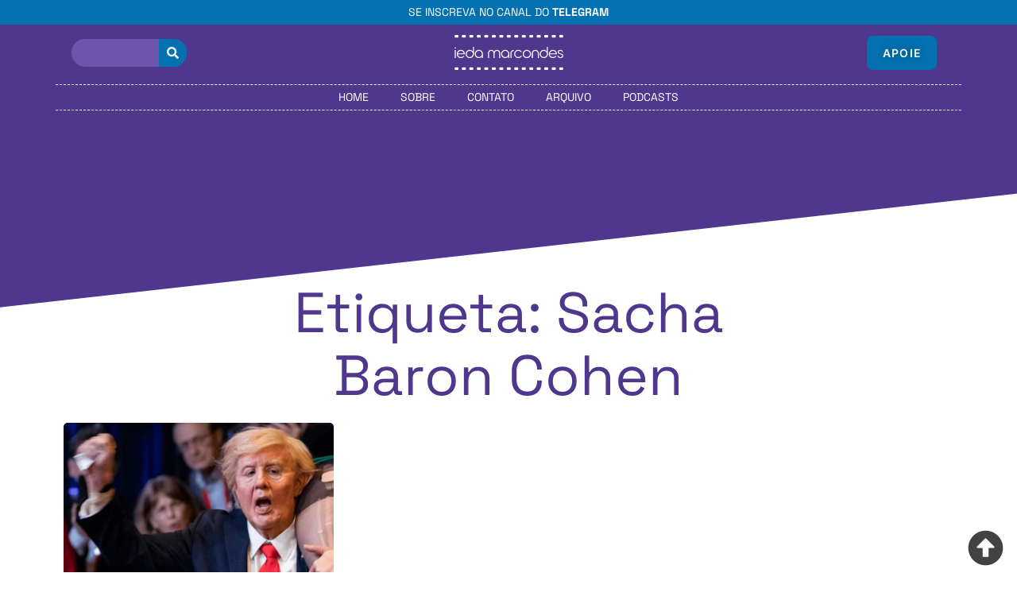

--- FILE ---
content_type: text/css
request_url: https://www.iedamarcondes.com/wp-content/uploads/elementor/css/post-29.css?ver=1768944474
body_size: 1871
content:
.elementor-29 .elementor-element.elementor-element-3c99fab{--display:flex;--flex-direction:column;--container-widget-width:calc( ( 1 - var( --container-widget-flex-grow ) ) * 100% );--container-widget-height:initial;--container-widget-flex-grow:0;--container-widget-align-self:initial;--flex-wrap-mobile:wrap;--justify-content:center;--align-items:center;--gap:0px 0px;--row-gap:0px;--column-gap:0px;border-style:none;--border-style:none;--margin-top:0px;--margin-bottom:0px;--margin-left:0px;--margin-right:0px;--padding-top:0px;--padding-bottom:0px;--padding-left:0px;--padding-right:0px;}.elementor-29 .elementor-element.elementor-element-b249fd7{--display:flex;--flex-direction:row;--container-widget-width:calc( ( 1 - var( --container-widget-flex-grow ) ) * 100% );--container-widget-height:100%;--container-widget-flex-grow:1;--container-widget-align-self:stretch;--flex-wrap-mobile:wrap;--justify-content:center;--align-items:center;--gap:0px 0px;--row-gap:0px;--column-gap:0px;border-style:none;--border-style:none;--margin-top:0px;--margin-bottom:0px;--margin-left:0px;--margin-right:0px;--padding-top:0px;--padding-bottom:0px;--padding-left:0px;--padding-right:0px;}.elementor-29 .elementor-element.elementor-element-b249fd7:not(.elementor-motion-effects-element-type-background), .elementor-29 .elementor-element.elementor-element-b249fd7 > .elementor-motion-effects-container > .elementor-motion-effects-layer{background-color:var( --e-global-color-d7f38f5 );}.elementor-widget-text-editor{font-family:var( --e-global-typography-text-font-family ), Sans-serif;font-size:var( --e-global-typography-text-font-size );font-weight:var( --e-global-typography-text-font-weight );line-height:var( --e-global-typography-text-line-height );color:var( --e-global-color-text );}.elementor-widget-text-editor.elementor-drop-cap-view-stacked .elementor-drop-cap{background-color:var( --e-global-color-primary );}.elementor-widget-text-editor.elementor-drop-cap-view-framed .elementor-drop-cap, .elementor-widget-text-editor.elementor-drop-cap-view-default .elementor-drop-cap{color:var( --e-global-color-primary );border-color:var( --e-global-color-primary );}.elementor-29 .elementor-element.elementor-element-44095d3 > .elementor-widget-container{margin:4px 0px 4px 0px;padding:0px 0px 0px 0px;}.elementor-29 .elementor-element.elementor-element-44095d3.elementor-element{--flex-grow:0;--flex-shrink:0;}.elementor-29 .elementor-element.elementor-element-44095d3{text-align:start;font-family:"Space Grotesk", Sans-serif;font-size:14px;font-weight:400;text-transform:uppercase;line-height:23px;color:var( --e-global-color-primary );}.elementor-29 .elementor-element.elementor-element-34e3ed8{--display:flex;--flex-direction:row;--container-widget-width:calc( ( 1 - var( --container-widget-flex-grow ) ) * 100% );--container-widget-height:100%;--container-widget-flex-grow:1;--container-widget-align-self:stretch;--flex-wrap-mobile:wrap;--justify-content:space-between;--align-items:center;--gap:0px 0px;--row-gap:0px;--column-gap:0px;--flex-wrap:nowrap;--padding-top:10px;--padding-bottom:10px;--padding-left:0px;--padding-right:0px;}.elementor-29 .elementor-element.elementor-element-34e3ed8:not(.elementor-motion-effects-element-type-background), .elementor-29 .elementor-element.elementor-element-34e3ed8 > .elementor-motion-effects-container > .elementor-motion-effects-layer{background-color:var( --e-global-color-3bec1f0 );}.elementor-widget-search-form input[type="search"].elementor-search-form__input{font-family:var( --e-global-typography-text-font-family ), Sans-serif;font-size:var( --e-global-typography-text-font-size );font-weight:var( --e-global-typography-text-font-weight );line-height:var( --e-global-typography-text-line-height );}.elementor-widget-search-form .elementor-search-form__input,
					.elementor-widget-search-form .elementor-search-form__icon,
					.elementor-widget-search-form .elementor-lightbox .dialog-lightbox-close-button,
					.elementor-widget-search-form .elementor-lightbox .dialog-lightbox-close-button:hover,
					.elementor-widget-search-form.elementor-search-form--skin-full_screen input[type="search"].elementor-search-form__input{color:var( --e-global-color-text );fill:var( --e-global-color-text );}.elementor-widget-search-form .elementor-search-form__submit{font-family:var( --e-global-typography-text-font-family ), Sans-serif;font-size:var( --e-global-typography-text-font-size );font-weight:var( --e-global-typography-text-font-weight );line-height:var( --e-global-typography-text-line-height );background-color:var( --e-global-color-secondary );}.elementor-29 .elementor-element.elementor-element-0e44cbb{width:var( --container-widget-width, 150px );max-width:150px;--container-widget-width:150px;--container-widget-flex-grow:0;}.elementor-29 .elementor-element.elementor-element-0e44cbb > .elementor-widget-container{margin:5px -15px 5px 20px;}.elementor-29 .elementor-element.elementor-element-0e44cbb.elementor-element{--order:-99999 /* order start hack */;--flex-grow:0;--flex-shrink:0;}.elementor-29 .elementor-element.elementor-element-0e44cbb .elementor-search-form__container{min-height:35px;}.elementor-29 .elementor-element.elementor-element-0e44cbb .elementor-search-form__submit{min-width:calc( 1 * 35px );background-color:#0370B0;--e-search-form-submit-icon-size:15px;}body:not(.rtl) .elementor-29 .elementor-element.elementor-element-0e44cbb .elementor-search-form__icon{padding-left:calc(35px / 3);}body.rtl .elementor-29 .elementor-element.elementor-element-0e44cbb .elementor-search-form__icon{padding-right:calc(35px / 3);}.elementor-29 .elementor-element.elementor-element-0e44cbb .elementor-search-form__input, .elementor-29 .elementor-element.elementor-element-0e44cbb.elementor-search-form--button-type-text .elementor-search-form__submit{padding-left:calc(35px / 3);padding-right:calc(35px / 3);}.elementor-29 .elementor-element.elementor-element-0e44cbb input[type="search"].elementor-search-form__input{font-family:"Inter", Sans-serif;font-size:12px;font-weight:400;text-transform:uppercase;line-height:31px;letter-spacing:-0.2px;}.elementor-29 .elementor-element.elementor-element-0e44cbb .elementor-search-form__input,
					.elementor-29 .elementor-element.elementor-element-0e44cbb .elementor-search-form__icon,
					.elementor-29 .elementor-element.elementor-element-0e44cbb .elementor-lightbox .dialog-lightbox-close-button,
					.elementor-29 .elementor-element.elementor-element-0e44cbb .elementor-lightbox .dialog-lightbox-close-button:hover,
					.elementor-29 .elementor-element.elementor-element-0e44cbb.elementor-search-form--skin-full_screen input[type="search"].elementor-search-form__input{color:#6C54AF;fill:#6C54AF;}.elementor-29 .elementor-element.elementor-element-0e44cbb:not(.elementor-search-form--skin-full_screen) .elementor-search-form__container{background-color:#6C54AF;border-radius:25px;}.elementor-29 .elementor-element.elementor-element-0e44cbb.elementor-search-form--skin-full_screen input[type="search"].elementor-search-form__input{background-color:#6C54AF;border-radius:25px;}.elementor-29 .elementor-element.elementor-element-0e44cbb:not(.elementor-search-form--skin-full_screen) .elementor-search-form--focus .elementor-search-form__input,
					.elementor-29 .elementor-element.elementor-element-0e44cbb .elementor-search-form--focus .elementor-search-form__icon,
					.elementor-29 .elementor-element.elementor-element-0e44cbb .elementor-lightbox .dialog-lightbox-close-button:hover,
					.elementor-29 .elementor-element.elementor-element-0e44cbb.elementor-search-form--skin-full_screen input[type="search"].elementor-search-form__input:focus{color:#FFFFFF;fill:#FFFFFF;}.elementor-29 .elementor-element.elementor-element-0e44cbb:not(.elementor-search-form--skin-full_screen) .elementor-search-form--focus .elementor-search-form__container{background-color:#6C54AF;}.elementor-29 .elementor-element.elementor-element-0e44cbb.elementor-search-form--skin-full_screen input[type="search"].elementor-search-form__input:focus{background-color:#6C54AF;}.elementor-29 .elementor-element.elementor-element-0e44cbb .elementor-search-form__submit:hover{--e-search-form-submit-text-color:#6C54AF;background-color:#FFFFFF;}.elementor-29 .elementor-element.elementor-element-0e44cbb .elementor-search-form__submit:focus{--e-search-form-submit-text-color:#6C54AF;background-color:#FFFFFF;}.elementor-widget-image .widget-image-caption{color:var( --e-global-color-text );font-family:var( --e-global-typography-text-font-family ), Sans-serif;font-size:var( --e-global-typography-text-font-size );font-weight:var( --e-global-typography-text-font-weight );line-height:var( --e-global-typography-text-line-height );}.elementor-29 .elementor-element.elementor-element-88a7216{text-align:center;}.elementor-29 .elementor-element.elementor-element-88a7216 img{width:100%;max-width:100%;}.elementor-widget-button .elementor-button{background-color:var( --e-global-color-accent );font-family:var( --e-global-typography-accent-font-family ), Sans-serif;font-size:var( --e-global-typography-accent-font-size );font-weight:var( --e-global-typography-accent-font-weight );line-height:var( --e-global-typography-accent-line-height );}.elementor-29 .elementor-element.elementor-element-cb7f794 .elementor-button{background-color:#0370B0;font-family:"Inter", Sans-serif;font-size:14px;font-weight:600;text-transform:uppercase;line-height:23px;letter-spacing:1.2px;text-shadow:0px 0px 10px rgba(0,0,0,0.3);fill:var( --e-global-color-primary );color:var( --e-global-color-primary );border-radius:8px 8px 8px 8px;}.elementor-29 .elementor-element.elementor-element-cb7f794 .elementor-button:hover, .elementor-29 .elementor-element.elementor-element-cb7f794 .elementor-button:focus{background-color:var( --e-global-color-primary );color:#6C54AF;border-color:var( --e-global-color-d7f38f5 );}.elementor-29 .elementor-element.elementor-element-cb7f794{width:var( --container-widget-width, 150px );max-width:150px;--container-widget-width:150px;--container-widget-flex-grow:0;}.elementor-29 .elementor-element.elementor-element-cb7f794 .elementor-button:hover svg, .elementor-29 .elementor-element.elementor-element-cb7f794 .elementor-button:focus svg{fill:#6C54AF;}.elementor-29 .elementor-element.elementor-element-f9d58ec{--display:flex;--margin-top:0px;--margin-bottom:0px;--margin-left:0px;--margin-right:0px;--padding-top:5px;--padding-bottom:5px;--padding-left:0px;--padding-right:0px;}.elementor-29 .elementor-element.elementor-element-f9d58ec:not(.elementor-motion-effects-element-type-background), .elementor-29 .elementor-element.elementor-element-f9d58ec > .elementor-motion-effects-container > .elementor-motion-effects-layer{background-color:var( --e-global-color-3bec1f0 );}.elementor-widget-nav-menu .elementor-nav-menu .elementor-item{font-family:var( --e-global-typography-primary-font-family ), Sans-serif;font-size:var( --e-global-typography-primary-font-size );font-weight:var( --e-global-typography-primary-font-weight );line-height:var( --e-global-typography-primary-line-height );}.elementor-widget-nav-menu .elementor-nav-menu--main .elementor-item{color:var( --e-global-color-text );fill:var( --e-global-color-text );}.elementor-widget-nav-menu .elementor-nav-menu--main .elementor-item:hover,
					.elementor-widget-nav-menu .elementor-nav-menu--main .elementor-item.elementor-item-active,
					.elementor-widget-nav-menu .elementor-nav-menu--main .elementor-item.highlighted,
					.elementor-widget-nav-menu .elementor-nav-menu--main .elementor-item:focus{color:var( --e-global-color-accent );fill:var( --e-global-color-accent );}.elementor-widget-nav-menu .elementor-nav-menu--main:not(.e--pointer-framed) .elementor-item:before,
					.elementor-widget-nav-menu .elementor-nav-menu--main:not(.e--pointer-framed) .elementor-item:after{background-color:var( --e-global-color-accent );}.elementor-widget-nav-menu .e--pointer-framed .elementor-item:before,
					.elementor-widget-nav-menu .e--pointer-framed .elementor-item:after{border-color:var( --e-global-color-accent );}.elementor-widget-nav-menu{--e-nav-menu-divider-color:var( --e-global-color-text );}.elementor-widget-nav-menu .elementor-nav-menu--dropdown .elementor-item, .elementor-widget-nav-menu .elementor-nav-menu--dropdown  .elementor-sub-item{font-family:var( --e-global-typography-accent-font-family ), Sans-serif;font-size:var( --e-global-typography-accent-font-size );font-weight:var( --e-global-typography-accent-font-weight );}.elementor-29 .elementor-element.elementor-element-28406bf > .elementor-widget-container{margin:0px 0px 0px 0px;padding:2px 0px 2px 0px;border-style:dashed;border-width:1px 0px 1px 0px;border-color:var( --e-global-color-primary );}.elementor-29 .elementor-element.elementor-element-28406bf .elementor-nav-menu .elementor-item{font-family:"Space Grotesk", Sans-serif;font-size:14px;font-weight:400;text-transform:uppercase;line-height:23px;}.elementor-29 .elementor-element.elementor-element-28406bf .elementor-nav-menu--main .elementor-item{color:var( --e-global-color-primary );fill:var( --e-global-color-primary );padding-top:2px;padding-bottom:2px;}.elementor-29 .elementor-element.elementor-element-28406bf .elementor-nav-menu--main .elementor-item:hover,
					.elementor-29 .elementor-element.elementor-element-28406bf .elementor-nav-menu--main .elementor-item.elementor-item-active,
					.elementor-29 .elementor-element.elementor-element-28406bf .elementor-nav-menu--main .elementor-item.highlighted,
					.elementor-29 .elementor-element.elementor-element-28406bf .elementor-nav-menu--main .elementor-item:focus{color:var( --e-global-color-primary );fill:var( --e-global-color-primary );}.elementor-29 .elementor-element.elementor-element-28406bf .elementor-nav-menu--main:not(.e--pointer-framed) .elementor-item:before,
					.elementor-29 .elementor-element.elementor-element-28406bf .elementor-nav-menu--main:not(.e--pointer-framed) .elementor-item:after{background-color:var( --e-global-color-secondary );}.elementor-29 .elementor-element.elementor-element-28406bf .e--pointer-framed .elementor-item:before,
					.elementor-29 .elementor-element.elementor-element-28406bf .e--pointer-framed .elementor-item:after{border-color:var( --e-global-color-secondary );}.elementor-29 .elementor-element.elementor-element-28406bf .elementor-nav-menu--main .elementor-item.elementor-item-active{color:var( --e-global-color-primary );}.elementor-29 .elementor-element.elementor-element-28406bf .elementor-nav-menu--main:not(.e--pointer-framed) .elementor-item.elementor-item-active:before,
					.elementor-29 .elementor-element.elementor-element-28406bf .elementor-nav-menu--main:not(.e--pointer-framed) .elementor-item.elementor-item-active:after{background-color:var( --e-global-color-primary );}.elementor-29 .elementor-element.elementor-element-28406bf .e--pointer-framed .elementor-item.elementor-item-active:before,
					.elementor-29 .elementor-element.elementor-element-28406bf .e--pointer-framed .elementor-item.elementor-item-active:after{border-color:var( --e-global-color-primary );}.elementor-theme-builder-content-area{height:400px;}.elementor-location-header:before, .elementor-location-footer:before{content:"";display:table;clear:both;}@media(max-width:1024px){.elementor-29 .elementor-element.elementor-element-3c99fab{--align-items:center;--container-widget-width:calc( ( 1 - var( --container-widget-flex-grow ) ) * 100% );}.elementor-widget-text-editor{font-size:var( --e-global-typography-text-font-size );line-height:var( --e-global-typography-text-line-height );}.elementor-29 .elementor-element.elementor-element-44095d3 > .elementor-widget-container{margin:0px 0px 0px 0px;padding:0px 0px 0px 0px;}.elementor-29 .elementor-element.elementor-element-44095d3{font-size:14px;line-height:23px;}.elementor-29 .elementor-element.elementor-element-34e3ed8{--align-items:center;--container-widget-width:calc( ( 1 - var( --container-widget-flex-grow ) ) * 100% );}.elementor-widget-search-form input[type="search"].elementor-search-form__input{font-size:var( --e-global-typography-text-font-size );line-height:var( --e-global-typography-text-line-height );}.elementor-widget-search-form .elementor-search-form__submit{font-size:var( --e-global-typography-text-font-size );line-height:var( --e-global-typography-text-line-height );}.elementor-29 .elementor-element.elementor-element-0e44cbb{width:var( --container-widget-width, 15% );max-width:15%;--container-widget-width:15%;--container-widget-flex-grow:0;}.elementor-29 .elementor-element.elementor-element-0e44cbb input[type="search"].elementor-search-form__input{font-size:18px;line-height:28px;}.elementor-widget-image .widget-image-caption{font-size:var( --e-global-typography-text-font-size );line-height:var( --e-global-typography-text-line-height );}.elementor-29 .elementor-element.elementor-element-88a7216{width:var( --container-widget-width, 70% );max-width:70%;--container-widget-width:70%;--container-widget-flex-grow:0;}.elementor-widget-button .elementor-button{font-size:var( --e-global-typography-accent-font-size );line-height:var( --e-global-typography-accent-line-height );}.elementor-29 .elementor-element.elementor-element-cb7f794{width:var( --container-widget-width, 15% );max-width:15%;--container-widget-width:15%;--container-widget-flex-grow:0;}.elementor-29 .elementor-element.elementor-element-cb7f794 > .elementor-widget-container{margin:0px 0px 0px 0px;padding:0px 0px 0px 0px;}.elementor-29 .elementor-element.elementor-element-cb7f794 .elementor-button{font-size:14px;line-height:23px;letter-spacing:1.2px;}.elementor-widget-nav-menu .elementor-nav-menu .elementor-item{font-size:var( --e-global-typography-primary-font-size );line-height:var( --e-global-typography-primary-line-height );}.elementor-widget-nav-menu .elementor-nav-menu--dropdown .elementor-item, .elementor-widget-nav-menu .elementor-nav-menu--dropdown  .elementor-sub-item{font-size:var( --e-global-typography-accent-font-size );}.elementor-29 .elementor-element.elementor-element-28406bf .elementor-nav-menu .elementor-item{font-size:14px;line-height:23px;}}@media(max-width:767px){.elementor-29 .elementor-element.elementor-element-3c99fab{--margin-top:0px;--margin-bottom:0px;--margin-left:0px;--margin-right:0px;}.elementor-widget-text-editor{font-size:var( --e-global-typography-text-font-size );line-height:var( --e-global-typography-text-line-height );}.elementor-29 .elementor-element.elementor-element-44095d3{width:100%;max-width:100%;text-align:center;font-size:14px;line-height:23px;}.elementor-29 .elementor-element.elementor-element-34e3ed8{--flex-direction:row;--container-widget-width:initial;--container-widget-height:100%;--container-widget-flex-grow:1;--container-widget-align-self:stretch;--flex-wrap-mobile:wrap;--justify-content:space-between;}.elementor-widget-search-form input[type="search"].elementor-search-form__input{font-size:var( --e-global-typography-text-font-size );line-height:var( --e-global-typography-text-line-height );}.elementor-widget-search-form .elementor-search-form__submit{font-size:var( --e-global-typography-text-font-size );line-height:var( --e-global-typography-text-line-height );}.elementor-29 .elementor-element.elementor-element-0e44cbb{width:var( --container-widget-width, 20% );max-width:20%;--container-widget-width:20%;--container-widget-flex-grow:0;}.elementor-29 .elementor-element.elementor-element-0e44cbb.elementor-element{--align-self:center;}.elementor-29 .elementor-element.elementor-element-0e44cbb input[type="search"].elementor-search-form__input{font-size:18px;line-height:28px;}.elementor-widget-image .widget-image-caption{font-size:var( --e-global-typography-text-font-size );line-height:var( --e-global-typography-text-line-height );}.elementor-29 .elementor-element.elementor-element-88a7216{width:var( --container-widget-width, 80% );max-width:80%;--container-widget-width:80%;--container-widget-flex-grow:0;text-align:center;}.elementor-29 .elementor-element.elementor-element-88a7216 > .elementor-widget-container{padding:0px 0px 0px 0px;}.elementor-29 .elementor-element.elementor-element-88a7216 img{max-width:100%;}.elementor-widget-button .elementor-button{font-size:var( --e-global-typography-accent-font-size );line-height:var( --e-global-typography-accent-line-height );}.elementor-29 .elementor-element.elementor-element-cb7f794{width:var( --container-widget-width, 40% );max-width:40%;--container-widget-width:40%;--container-widget-flex-grow:0;}.elementor-29 .elementor-element.elementor-element-cb7f794 .elementor-button{font-size:18px;line-height:28px;}.elementor-widget-nav-menu .elementor-nav-menu .elementor-item{font-size:var( --e-global-typography-primary-font-size );line-height:var( --e-global-typography-primary-line-height );}.elementor-widget-nav-menu .elementor-nav-menu--dropdown .elementor-item, .elementor-widget-nav-menu .elementor-nav-menu--dropdown  .elementor-sub-item{font-size:var( --e-global-typography-accent-font-size );}.elementor-29 .elementor-element.elementor-element-28406bf .elementor-nav-menu .elementor-item{font-size:18px;line-height:1em;}}/* Start custom CSS for text-editor, class: .elementor-element-44095d3 */.elementor-29 .elementor-element.elementor-element-44095d3 a {
    color:white; font-weight:bold;
}
.elementor-29 .elementor-element.elementor-element-44095d3 a:hover {
    color:white; text-decoration: underline
}/* End custom CSS */
/* Start custom CSS for search-form, class: .elementor-element-0e44cbb */.elementor-search-form--skin-minimal:focus-within {
    outline-width: 0 !important;
}/* End custom CSS */

--- FILE ---
content_type: image/svg+xml
request_url: https://www.iedamarcondes.com/wp-content/uploads/2024/01/ieda-marcondes-logo-branco.svg
body_size: 2394
content:
<svg xmlns="http://www.w3.org/2000/svg" xmlns:xlink="http://www.w3.org/1999/xlink" xmlns:a="http://ns.adobe.com/AdobeSVGViewerExtensions/3.0/" x="0px" y="0px" width="147px" height="50px" viewBox="-5.158 -3.122 147 50" xml:space="preserve"><defs></defs><path fill="#FFFFFF" d="M0.825,3.057h3.312c0.453,0,0.825-0.371,0.825-0.825V0.826C4.962,0.372,4.59,0,4.137,0H0.825 C0.372,0,0,0.372,0,0.826v1.407C0,2.686,0.372,3.057,0.825,3.057z"></path><path fill="#FFFFFF" d="M9.958,3.057h3.312c0.454,0,0.825-0.371,0.825-0.825V0.826C14.095,0.372,13.725,0,13.271,0H9.958 C9.505,0,9.133,0.372,9.133,0.826v1.407C9.133,2.686,9.505,3.057,9.958,3.057z"></path><path fill="#FFFFFF" d="M19.389,3.057H22.7c0.454,0,0.826-0.371,0.826-0.825V0.826C23.525,0.372,23.154,0,22.7,0h-3.311 c-0.454,0-0.825,0.372-0.825,0.826v1.407C18.563,2.686,18.935,3.057,19.389,3.057z"></path><path fill="#FFFFFF" d="M28.818,3.057h3.312c0.454,0,0.825-0.371,0.825-0.825V0.826C32.955,0.372,32.584,0,32.13,0h-3.312 c-0.454,0-0.826,0.372-0.826,0.826v1.407C27.993,2.686,28.364,3.057,28.818,3.057z"></path><path fill="#FFFFFF" d="M38.248,3.057h3.312c0.454,0,0.826-0.371,0.826-0.825V0.826C42.385,0.372,42.014,0,41.56,0h-3.312 c-0.453,0-0.825,0.372-0.825,0.826v1.407C37.423,2.686,37.795,3.057,38.248,3.057z"></path><path fill="#FFFFFF" d="M47.678,3.057h3.312c0.454,0,0.825-0.371,0.825-0.825V0.826C51.814,0.372,51.444,0,50.99,0h-3.312 c-0.454,0-0.826,0.372-0.826,0.826v1.407C46.853,2.686,47.224,3.057,47.678,3.057z"></path><path fill="#FFFFFF" d="M57.107,3.057h3.312c0.454,0,0.826-0.371,0.826-0.825V0.826C61.245,0.372,60.873,0,60.419,0h-3.312 c-0.453,0-0.825,0.372-0.825,0.826v1.407C56.283,2.686,56.654,3.057,57.107,3.057z"></path><path fill="#FFFFFF" d="M66.538,3.057h3.312c0.454,0,0.824-0.371,0.824-0.825V0.826C70.674,0.372,70.304,0,69.85,0h-3.312 c-0.454,0-0.826,0.372-0.826,0.826v1.407C65.712,2.686,66.084,3.057,66.538,3.057z"></path><path fill="#FFFFFF" d="M75.968,3.057h3.312c0.454,0,0.825-0.371,0.825-0.825V0.826C80.104,0.372,79.733,0,79.279,0h-3.312 c-0.454,0-0.825,0.372-0.825,0.826v1.407C75.143,2.686,75.514,3.057,75.968,3.057z"></path><path fill="#FFFFFF" d="M85.397,3.057h3.312c0.454,0,0.825-0.371,0.825-0.825V0.826C89.534,0.372,89.163,0,88.709,0h-3.312 c-0.454,0-0.825,0.372-0.825,0.826v1.407C84.572,2.686,84.943,3.057,85.397,3.057z"></path><path fill="#FFFFFF" d="M94.828,3.057h3.311c0.454,0,0.826-0.371,0.826-0.825V0.826C98.965,0.372,98.593,0,98.139,0h-3.311 c-0.455,0-0.826,0.372-0.826,0.826v1.407C94.002,2.686,94.373,3.057,94.828,3.057z"></path><path fill="#FFFFFF" d="M104.257,3.057h3.313c0.454,0,0.824-0.371,0.824-0.825V0.826c0-0.454-0.37-0.826-0.824-0.826h-3.313 c-0.453,0-0.825,0.372-0.825,0.826v1.407C103.432,2.686,103.804,3.057,104.257,3.057z"></path><path fill="#FFFFFF" d="M116.998,0h-3.312c-0.454,0-0.824,0.372-0.824,0.826v1.407c0,0.454,0.37,0.825,0.824,0.825h3.312 c0.454,0,0.826-0.371,0.826-0.825V0.826C117.824,0.372,117.452,0,116.998,0z"></path><path fill="#FFFFFF" d="M123.117,3.057h3.311c0.455,0,0.826-0.371,0.826-0.825V0.826c0-0.454-0.371-0.826-0.826-0.826h-3.311 c-0.454,0-0.826,0.372-0.826,0.826v1.407C122.291,2.686,122.663,3.057,123.117,3.057z"></path><path fill="#FFFFFF" d="M135.858,0h-3.313c-0.453,0-0.824,0.372-0.824,0.826v1.407c0,0.454,0.371,0.825,0.824,0.825h3.313 c0.454,0,0.825-0.371,0.825-0.825V0.826C136.684,0.372,136.313,0,135.858,0z"></path><path fill="#FFFFFF" d="M4.137,40.7H0.825C0.372,40.7,0,41.071,0,41.526v1.406c0,0.453,0.372,0.824,0.825,0.824h3.312 c0.453,0,0.825-0.371,0.825-0.824v-1.406C4.962,41.071,4.59,40.7,4.137,40.7z"></path><path fill="#FFFFFF" d="M13.271,40.7H9.958c-0.454,0-0.826,0.371-0.826,0.826v1.406c0,0.453,0.372,0.824,0.826,0.824h3.312 c0.454,0,0.825-0.371,0.825-0.824v-1.406C14.095,41.071,13.725,40.7,13.271,40.7z"></path><path fill="#FFFFFF" d="M22.7,40.7h-3.311c-0.454,0-0.825,0.371-0.825,0.826v1.406c0,0.453,0.372,0.824,0.825,0.824H22.7 c0.454,0,0.826-0.371,0.826-0.824v-1.406C23.525,41.071,23.154,40.7,22.7,40.7z"></path><path fill="#FFFFFF" d="M32.13,40.7h-3.312c-0.454,0-0.826,0.371-0.826,0.826v1.406c0,0.453,0.372,0.824,0.826,0.824h3.312 c0.454,0,0.825-0.371,0.825-0.824v-1.406C32.955,41.071,32.584,40.7,32.13,40.7z"></path><path fill="#FFFFFF" d="M41.56,40.7h-3.312c-0.453,0-0.825,0.371-0.825,0.826v1.406c0,0.453,0.372,0.824,0.825,0.824h3.312 c0.454,0,0.826-0.371,0.826-0.824v-1.406C42.385,41.071,42.014,40.7,41.56,40.7z"></path><path fill="#FFFFFF" d="M50.99,40.7h-3.312c-0.454,0-0.826,0.371-0.826,0.826v1.406c0,0.453,0.372,0.824,0.826,0.824h3.312 c0.454,0,0.825-0.371,0.825-0.824v-1.406C51.814,41.071,51.444,40.7,50.99,40.7z"></path><path fill="#FFFFFF" d="M60.419,40.7h-3.312c-0.453,0-0.825,0.371-0.825,0.826v1.406c0,0.453,0.372,0.824,0.825,0.824h3.312 c0.454,0,0.826-0.371,0.826-0.824v-1.406C61.245,41.071,60.873,40.7,60.419,40.7z"></path><path fill="#FFFFFF" d="M69.85,40.7h-3.312c-0.454,0-0.826,0.371-0.826,0.826v1.406c0,0.453,0.372,0.824,0.826,0.824h3.312 c0.454,0,0.824-0.371,0.824-0.824v-1.406C70.674,41.071,70.304,40.7,69.85,40.7z"></path><path fill="#FFFFFF" d="M79.279,40.7h-3.312c-0.454,0-0.825,0.371-0.825,0.826v1.406c0,0.453,0.371,0.824,0.825,0.824h3.312 c0.454,0,0.825-0.371,0.825-0.824v-1.406C80.104,41.071,79.733,40.7,79.279,40.7z"></path><path fill="#FFFFFF" d="M88.709,40.7h-3.312c-0.454,0-0.825,0.371-0.825,0.826v1.406c0,0.453,0.371,0.824,0.825,0.824h3.312 c0.454,0,0.825-0.371,0.825-0.824v-1.406C89.534,41.071,89.163,40.7,88.709,40.7z"></path><path fill="#FFFFFF" d="M98.139,40.7h-3.311c-0.455,0-0.826,0.371-0.826,0.826v1.406c0,0.453,0.371,0.824,0.826,0.824h3.311 c0.454,0,0.826-0.371,0.826-0.824v-1.406C98.965,41.071,98.593,40.7,98.139,40.7z"></path><path fill="#FFFFFF" d="M107.569,40.7h-3.313c-0.453,0-0.825,0.371-0.825,0.826v1.406c0,0.453,0.372,0.824,0.825,0.824h3.313 c0.454,0,0.824-0.371,0.824-0.824v-1.406C108.394,41.071,108.023,40.7,107.569,40.7z"></path><path fill="#FFFFFF" d="M116.998,40.7h-3.312c-0.454,0-0.824,0.371-0.824,0.826v1.406c0,0.453,0.37,0.824,0.824,0.824h3.312 c0.454,0,0.826-0.371,0.826-0.824v-1.406C117.824,41.071,117.452,40.7,116.998,40.7z"></path><path fill="#FFFFFF" d="M126.428,40.7h-3.311c-0.454,0-0.826,0.371-0.826,0.826v1.406c0,0.453,0.372,0.824,0.826,0.824h3.311 c0.455,0,0.826-0.371,0.826-0.824v-1.406C127.254,41.071,126.883,40.7,126.428,40.7z"></path><path fill="#FFFFFF" d="M135.858,40.7h-3.313c-0.453,0-0.824,0.371-0.824,0.826v1.406c0,0.453,0.371,0.824,0.824,0.824h3.313 c0.454,0,0.825-0.371,0.825-0.824v-1.406C136.684,41.071,136.313,40.7,135.858,40.7z"></path><rect x="0.18" y="18.791" fill="#FFFFFF" width="1.284" height="10.024"></rect><path fill="#FFFFFF" d="M0.823,15.423C0.361,15.423,0,15.763,0,16.225c0,0.48,0.361,0.822,0.823,0.822 c0.46,0,0.821-0.341,0.821-0.822C1.644,15.763,1.283,15.423,0.823,15.423z"></path><path fill="#FFFFFF" d="M12.51,26.308h-1.564c-0.722,0.882-1.844,1.444-3.106,1.444c-2.066,0-3.669-1.564-3.75-3.548h8.821 c0.02-0.081,0.02-0.201,0.02-0.361v-0.181c-0.08-2.967-2.385-5.032-5.091-5.032c-2.868,0-5.093,2.365-5.093,5.192 c-0.06,2.786,2.287,5.213,5.112,5.152C9.784,28.975,11.568,27.933,12.51,26.308z M5.373,20.795c0.701-0.621,1.523-0.941,2.485-0.941 c0.943,0,1.765,0.3,2.446,0.921c0.681,0.622,1.103,1.403,1.263,2.346H4.089C4.25,22.199,4.671,21.417,5.373,20.795z"></path><path fill="#FFFFFF" d="M22.975,20.775c-0.822-1.303-2.246-2.145-3.87-2.145c-2.786-0.06-5.232,2.385-5.172,5.173 c-0.06,2.786,2.386,5.232,5.172,5.172c2.788,0.061,5.212-2.386,5.152-5.172v-9.021h-1.282V20.775z M19.105,27.752 c-2.184,0-3.889-1.745-3.889-3.949c0-2.166,1.745-3.951,3.889-3.951c2.186,0,3.889,1.745,3.889,3.951 C22.994,26.007,21.311,27.752,19.105,27.752z"></path><path fill="#FFFFFF" d="M30.533,18.63c-2.787-0.06-5.233,2.385-5.172,5.173c-0.061,2.786,2.386,5.232,5.172,5.172 c1.664,0,3.208-0.942,3.869-2.306v2.146h1.284v-5.012C35.745,21.016,33.319,18.57,30.533,18.63z M30.553,27.752 c-2.146,0-3.909-1.784-3.909-3.949c0-2.206,1.744-3.951,3.909-3.951c2.165,0,3.869,1.745,3.869,3.951 C34.422,26.007,32.718,27.752,30.553,27.752z"></path><path fill="#FFFFFF" d="M57.436,28.815v-5.272c0-3.269-1.624-4.912-4.17-4.912c-1.664,0-3.007,0.802-3.549,2.385 c-0.541-1.583-1.863-2.385-3.528-2.385c-2.567,0-4.19,1.644-4.19,4.912v5.272h1.283v-5.272c0-2.427,1.122-3.689,2.907-3.689 c1.784,0,2.887,1.262,2.887,3.689v5.272h1.283v-5.272c0-2.427,1.123-3.689,2.907-3.689s2.887,1.262,2.887,3.689v5.272H57.436z"></path><path fill="#FFFFFF" d="M67.58,26.669v2.146h1.282v-5.012c0.062-2.788-2.365-5.233-5.152-5.173c-2.787-0.06-5.233,2.385-5.172,5.173 c-0.061,2.786,2.386,5.232,5.172,5.172C65.375,28.975,66.918,28.033,67.58,26.669z M63.73,27.752c-2.146,0-3.909-1.784-3.909-3.949 c0-2.206,1.744-3.951,3.909-3.951c2.165,0,3.869,1.745,3.869,3.951C67.599,26.007,65.896,27.752,63.73,27.752z"></path><path fill="#FFFFFF" d="M70.267,23.602v5.213h1.282v-5.213c0-2.406,1.082-3.649,2.827-3.649c0.141,0,0.24,0,0.3,0.02v-1.222 c-0.06-0.02-0.159-0.02-0.3-0.02C71.87,18.731,70.267,20.375,70.267,23.602z"></path><path fill="#FFFFFF" d="M83.317,26.127c-0.722,0.982-1.864,1.625-3.147,1.625c-2.146,0-3.909-1.784-3.909-3.949 c0-2.206,1.743-3.951,3.909-3.951c1.303,0,2.426,0.622,3.147,1.604h1.384c-0.823-1.684-2.567-2.827-4.552-2.827 c-2.786-0.06-5.232,2.385-5.172,5.173c-0.061,2.786,2.386,5.232,5.172,5.172c2.005,0,3.769-1.143,4.592-2.848H83.317z"></path><path fill="#FFFFFF" d="M96.107,23.803c0.061-2.788-2.385-5.233-5.173-5.173c-2.786-0.06-5.232,2.385-5.172,5.173 c-0.061,2.786,2.386,5.232,5.172,5.172C93.723,29.036,96.168,26.589,96.107,23.803z M90.955,27.752 c-2.146,0-3.909-1.784-3.909-3.949c0-2.206,1.744-3.951,3.909-3.951s3.869,1.745,3.869,3.951 C94.824,26.007,93.12,27.752,90.955,27.752z"></path><path fill="#FFFFFF" d="M104.747,23.542v5.272h1.283v-5.272c0-3.269-1.743-4.912-4.409-4.912c-2.667,0-4.411,1.644-4.411,4.912 v5.272h1.282v-5.272c0-2.427,1.203-3.689,3.129-3.689C103.545,19.854,104.747,21.116,104.747,23.542z"></path><path fill="#FFFFFF" d="M117.458,23.803v-9.021h-1.283v5.993c-0.821-1.303-2.245-2.145-3.869-2.145 c-2.786-0.06-5.232,2.385-5.172,5.173c-0.061,2.786,2.386,5.232,5.172,5.172C115.092,29.036,117.519,26.589,117.458,23.803z  M112.306,27.752c-2.186,0-3.889-1.745-3.889-3.949c0-2.166,1.743-3.951,3.889-3.951c2.186,0,3.89,1.745,3.89,3.951 C116.195,26.007,114.511,27.752,112.306,27.752z"></path><path fill="#FFFFFF" d="M123.653,18.63c-2.868,0-5.094,2.365-5.094,5.192c-0.059,2.786,2.286,5.213,5.112,5.152 c1.925,0,3.71-1.042,4.651-2.667h-1.563c-0.723,0.882-1.846,1.444-3.107,1.444c-2.065,0-3.67-1.564-3.75-3.549h8.821 c0.02-0.08,0.02-0.2,0.02-0.36v-0.181C128.665,20.695,126.359,18.63,123.653,18.63z M119.903,23.121 c0.16-0.922,0.581-1.704,1.283-2.326c0.701-0.621,1.524-0.941,2.485-0.941c0.943,0,1.765,0.3,2.446,0.921 c0.682,0.622,1.103,1.403,1.264,2.346H119.903z"></path><path fill="#FFFFFF" d="M133.476,23.1c-1.523-0.4-2.266-0.581-2.346-1.764c0-0.962,0.822-1.563,1.965-1.563s2.006,0.601,2.006,1.583 h1.242c0-1.684-1.384-2.726-3.248-2.726c-1.844,0-3.248,1.042-3.248,2.626c0.08,1.965,1.203,2.346,3.067,2.848 c1.584,0.44,2.386,0.701,2.486,1.983c0,1.104-0.802,1.745-2.226,1.745c-1.302,0-2.285-0.682-2.285-1.784h-1.243 c0,1.804,1.624,2.927,3.509,2.927c2.104,0,3.528-1.042,3.528-2.826c0-0.702-0.141-1.243-0.441-1.645 C135.642,23.722,134.858,23.482,133.476,23.1z"></path></svg>